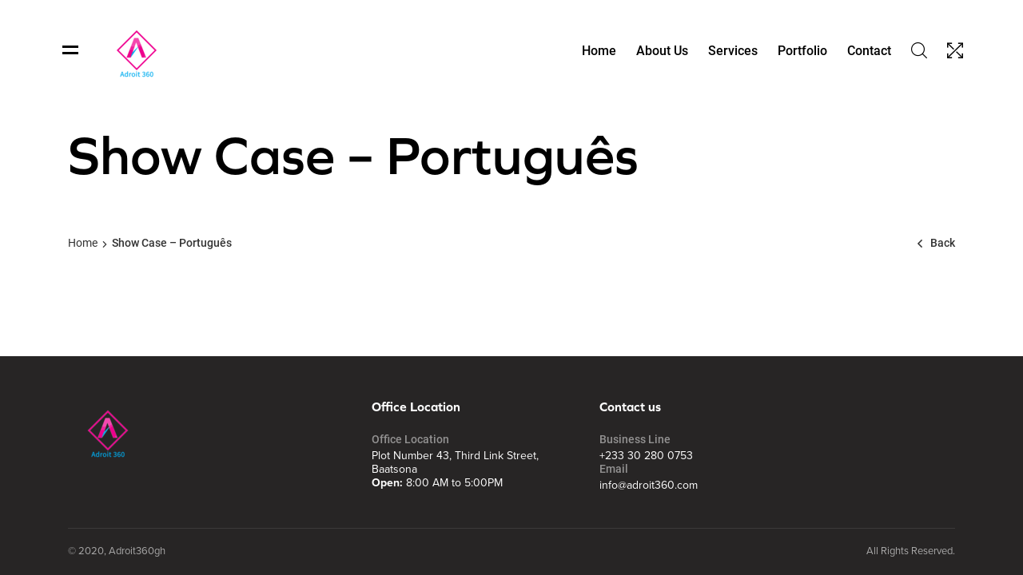

--- FILE ---
content_type: text/html; charset=UTF-8
request_url: https://adroit360.com/show-case-portugues/
body_size: 8834
content:

<!doctype html>
<html lang="en">

<head>
	<meta charset="UTF-8">
	<meta name="viewport" content="width=device-width, initial-scale=1">
	<link rel="profile" href="//gmpg.org/xfn/11">
	<meta name="theme-color" content="#fff">

	<title>Show Case &#8211; Português &#8211; Adroit 360</title>
<meta name='robots' content='max-image-preview:large' />
	<style>img:is([sizes="auto" i], [sizes^="auto," i]) { contain-intrinsic-size: 3000px 1500px }</style>
	<link rel='dns-prefetch' href='//use.typekit.net' />
<link rel="alternate" type="application/rss+xml" title="Adroit 360 &raquo; Feed" href="https://adroit360.com/feed/" />
<link rel="alternate" type="application/rss+xml" title="Adroit 360 &raquo; Comments Feed" href="https://adroit360.com/comments/feed/" />
<script>
/* <![CDATA[ */
window._wpemojiSettings = {"baseUrl":"https:\/\/s.w.org\/images\/core\/emoji\/16.0.1\/72x72\/","ext":".png","svgUrl":"https:\/\/s.w.org\/images\/core\/emoji\/16.0.1\/svg\/","svgExt":".svg","source":{"concatemoji":"https:\/\/adroit360.com\/wp-includes\/js\/wp-emoji-release.min.js?ver=6.8.3"}};
/*! This file is auto-generated */
!function(s,n){var o,i,e;function c(e){try{var t={supportTests:e,timestamp:(new Date).valueOf()};sessionStorage.setItem(o,JSON.stringify(t))}catch(e){}}function p(e,t,n){e.clearRect(0,0,e.canvas.width,e.canvas.height),e.fillText(t,0,0);var t=new Uint32Array(e.getImageData(0,0,e.canvas.width,e.canvas.height).data),a=(e.clearRect(0,0,e.canvas.width,e.canvas.height),e.fillText(n,0,0),new Uint32Array(e.getImageData(0,0,e.canvas.width,e.canvas.height).data));return t.every(function(e,t){return e===a[t]})}function u(e,t){e.clearRect(0,0,e.canvas.width,e.canvas.height),e.fillText(t,0,0);for(var n=e.getImageData(16,16,1,1),a=0;a<n.data.length;a++)if(0!==n.data[a])return!1;return!0}function f(e,t,n,a){switch(t){case"flag":return n(e,"\ud83c\udff3\ufe0f\u200d\u26a7\ufe0f","\ud83c\udff3\ufe0f\u200b\u26a7\ufe0f")?!1:!n(e,"\ud83c\udde8\ud83c\uddf6","\ud83c\udde8\u200b\ud83c\uddf6")&&!n(e,"\ud83c\udff4\udb40\udc67\udb40\udc62\udb40\udc65\udb40\udc6e\udb40\udc67\udb40\udc7f","\ud83c\udff4\u200b\udb40\udc67\u200b\udb40\udc62\u200b\udb40\udc65\u200b\udb40\udc6e\u200b\udb40\udc67\u200b\udb40\udc7f");case"emoji":return!a(e,"\ud83e\udedf")}return!1}function g(e,t,n,a){var r="undefined"!=typeof WorkerGlobalScope&&self instanceof WorkerGlobalScope?new OffscreenCanvas(300,150):s.createElement("canvas"),o=r.getContext("2d",{willReadFrequently:!0}),i=(o.textBaseline="top",o.font="600 32px Arial",{});return e.forEach(function(e){i[e]=t(o,e,n,a)}),i}function t(e){var t=s.createElement("script");t.src=e,t.defer=!0,s.head.appendChild(t)}"undefined"!=typeof Promise&&(o="wpEmojiSettingsSupports",i=["flag","emoji"],n.supports={everything:!0,everythingExceptFlag:!0},e=new Promise(function(e){s.addEventListener("DOMContentLoaded",e,{once:!0})}),new Promise(function(t){var n=function(){try{var e=JSON.parse(sessionStorage.getItem(o));if("object"==typeof e&&"number"==typeof e.timestamp&&(new Date).valueOf()<e.timestamp+604800&&"object"==typeof e.supportTests)return e.supportTests}catch(e){}return null}();if(!n){if("undefined"!=typeof Worker&&"undefined"!=typeof OffscreenCanvas&&"undefined"!=typeof URL&&URL.createObjectURL&&"undefined"!=typeof Blob)try{var e="postMessage("+g.toString()+"("+[JSON.stringify(i),f.toString(),p.toString(),u.toString()].join(",")+"));",a=new Blob([e],{type:"text/javascript"}),r=new Worker(URL.createObjectURL(a),{name:"wpTestEmojiSupports"});return void(r.onmessage=function(e){c(n=e.data),r.terminate(),t(n)})}catch(e){}c(n=g(i,f,p,u))}t(n)}).then(function(e){for(var t in e)n.supports[t]=e[t],n.supports.everything=n.supports.everything&&n.supports[t],"flag"!==t&&(n.supports.everythingExceptFlag=n.supports.everythingExceptFlag&&n.supports[t]);n.supports.everythingExceptFlag=n.supports.everythingExceptFlag&&!n.supports.flag,n.DOMReady=!1,n.readyCallback=function(){n.DOMReady=!0}}).then(function(){return e}).then(function(){var e;n.supports.everything||(n.readyCallback(),(e=n.source||{}).concatemoji?t(e.concatemoji):e.wpemoji&&e.twemoji&&(t(e.twemoji),t(e.wpemoji)))}))}((window,document),window._wpemojiSettings);
/* ]]> */
</script>
<link rel='stylesheet' id='wp-color-picker-css' href='https://adroit360.com/wp-admin/css/color-picker.min.css?ver=6.8.3' media='all' />
<style id='wp-emoji-styles-inline-css'>

	img.wp-smiley, img.emoji {
		display: inline !important;
		border: none !important;
		box-shadow: none !important;
		height: 1em !important;
		width: 1em !important;
		margin: 0 0.07em !important;
		vertical-align: -0.1em !important;
		background: none !important;
		padding: 0 !important;
	}
</style>
<link rel='stylesheet' id='wp-block-library-css' href='https://adroit360.com/wp-includes/css/dist/block-library/style.min.css?ver=6.8.3' media='all' />
<style id='classic-theme-styles-inline-css'>
/*! This file is auto-generated */
.wp-block-button__link{color:#fff;background-color:#32373c;border-radius:9999px;box-shadow:none;text-decoration:none;padding:calc(.667em + 2px) calc(1.333em + 2px);font-size:1.125em}.wp-block-file__button{background:#32373c;color:#fff;text-decoration:none}
</style>
<style id='global-styles-inline-css'>
:root{--wp--preset--aspect-ratio--square: 1;--wp--preset--aspect-ratio--4-3: 4/3;--wp--preset--aspect-ratio--3-4: 3/4;--wp--preset--aspect-ratio--3-2: 3/2;--wp--preset--aspect-ratio--2-3: 2/3;--wp--preset--aspect-ratio--16-9: 16/9;--wp--preset--aspect-ratio--9-16: 9/16;--wp--preset--color--black: #000000;--wp--preset--color--cyan-bluish-gray: #abb8c3;--wp--preset--color--white: #ffffff;--wp--preset--color--pale-pink: #f78da7;--wp--preset--color--vivid-red: #cf2e2e;--wp--preset--color--luminous-vivid-orange: #ff6900;--wp--preset--color--luminous-vivid-amber: #fcb900;--wp--preset--color--light-green-cyan: #7bdcb5;--wp--preset--color--vivid-green-cyan: #00d084;--wp--preset--color--pale-cyan-blue: #8ed1fc;--wp--preset--color--vivid-cyan-blue: #0693e3;--wp--preset--color--vivid-purple: #9b51e0;--wp--preset--gradient--vivid-cyan-blue-to-vivid-purple: linear-gradient(135deg,rgba(6,147,227,1) 0%,rgb(155,81,224) 100%);--wp--preset--gradient--light-green-cyan-to-vivid-green-cyan: linear-gradient(135deg,rgb(122,220,180) 0%,rgb(0,208,130) 100%);--wp--preset--gradient--luminous-vivid-amber-to-luminous-vivid-orange: linear-gradient(135deg,rgba(252,185,0,1) 0%,rgba(255,105,0,1) 100%);--wp--preset--gradient--luminous-vivid-orange-to-vivid-red: linear-gradient(135deg,rgba(255,105,0,1) 0%,rgb(207,46,46) 100%);--wp--preset--gradient--very-light-gray-to-cyan-bluish-gray: linear-gradient(135deg,rgb(238,238,238) 0%,rgb(169,184,195) 100%);--wp--preset--gradient--cool-to-warm-spectrum: linear-gradient(135deg,rgb(74,234,220) 0%,rgb(151,120,209) 20%,rgb(207,42,186) 40%,rgb(238,44,130) 60%,rgb(251,105,98) 80%,rgb(254,248,76) 100%);--wp--preset--gradient--blush-light-purple: linear-gradient(135deg,rgb(255,206,236) 0%,rgb(152,150,240) 100%);--wp--preset--gradient--blush-bordeaux: linear-gradient(135deg,rgb(254,205,165) 0%,rgb(254,45,45) 50%,rgb(107,0,62) 100%);--wp--preset--gradient--luminous-dusk: linear-gradient(135deg,rgb(255,203,112) 0%,rgb(199,81,192) 50%,rgb(65,88,208) 100%);--wp--preset--gradient--pale-ocean: linear-gradient(135deg,rgb(255,245,203) 0%,rgb(182,227,212) 50%,rgb(51,167,181) 100%);--wp--preset--gradient--electric-grass: linear-gradient(135deg,rgb(202,248,128) 0%,rgb(113,206,126) 100%);--wp--preset--gradient--midnight: linear-gradient(135deg,rgb(2,3,129) 0%,rgb(40,116,252) 100%);--wp--preset--font-size--small: 13px;--wp--preset--font-size--medium: 20px;--wp--preset--font-size--large: 36px;--wp--preset--font-size--x-large: 42px;--wp--preset--spacing--20: 0.44rem;--wp--preset--spacing--30: 0.67rem;--wp--preset--spacing--40: 1rem;--wp--preset--spacing--50: 1.5rem;--wp--preset--spacing--60: 2.25rem;--wp--preset--spacing--70: 3.38rem;--wp--preset--spacing--80: 5.06rem;--wp--preset--shadow--natural: 6px 6px 9px rgba(0, 0, 0, 0.2);--wp--preset--shadow--deep: 12px 12px 50px rgba(0, 0, 0, 0.4);--wp--preset--shadow--sharp: 6px 6px 0px rgba(0, 0, 0, 0.2);--wp--preset--shadow--outlined: 6px 6px 0px -3px rgba(255, 255, 255, 1), 6px 6px rgba(0, 0, 0, 1);--wp--preset--shadow--crisp: 6px 6px 0px rgba(0, 0, 0, 1);}:where(.is-layout-flex){gap: 0.5em;}:where(.is-layout-grid){gap: 0.5em;}body .is-layout-flex{display: flex;}.is-layout-flex{flex-wrap: wrap;align-items: center;}.is-layout-flex > :is(*, div){margin: 0;}body .is-layout-grid{display: grid;}.is-layout-grid > :is(*, div){margin: 0;}:where(.wp-block-columns.is-layout-flex){gap: 2em;}:where(.wp-block-columns.is-layout-grid){gap: 2em;}:where(.wp-block-post-template.is-layout-flex){gap: 1.25em;}:where(.wp-block-post-template.is-layout-grid){gap: 1.25em;}.has-black-color{color: var(--wp--preset--color--black) !important;}.has-cyan-bluish-gray-color{color: var(--wp--preset--color--cyan-bluish-gray) !important;}.has-white-color{color: var(--wp--preset--color--white) !important;}.has-pale-pink-color{color: var(--wp--preset--color--pale-pink) !important;}.has-vivid-red-color{color: var(--wp--preset--color--vivid-red) !important;}.has-luminous-vivid-orange-color{color: var(--wp--preset--color--luminous-vivid-orange) !important;}.has-luminous-vivid-amber-color{color: var(--wp--preset--color--luminous-vivid-amber) !important;}.has-light-green-cyan-color{color: var(--wp--preset--color--light-green-cyan) !important;}.has-vivid-green-cyan-color{color: var(--wp--preset--color--vivid-green-cyan) !important;}.has-pale-cyan-blue-color{color: var(--wp--preset--color--pale-cyan-blue) !important;}.has-vivid-cyan-blue-color{color: var(--wp--preset--color--vivid-cyan-blue) !important;}.has-vivid-purple-color{color: var(--wp--preset--color--vivid-purple) !important;}.has-black-background-color{background-color: var(--wp--preset--color--black) !important;}.has-cyan-bluish-gray-background-color{background-color: var(--wp--preset--color--cyan-bluish-gray) !important;}.has-white-background-color{background-color: var(--wp--preset--color--white) !important;}.has-pale-pink-background-color{background-color: var(--wp--preset--color--pale-pink) !important;}.has-vivid-red-background-color{background-color: var(--wp--preset--color--vivid-red) !important;}.has-luminous-vivid-orange-background-color{background-color: var(--wp--preset--color--luminous-vivid-orange) !important;}.has-luminous-vivid-amber-background-color{background-color: var(--wp--preset--color--luminous-vivid-amber) !important;}.has-light-green-cyan-background-color{background-color: var(--wp--preset--color--light-green-cyan) !important;}.has-vivid-green-cyan-background-color{background-color: var(--wp--preset--color--vivid-green-cyan) !important;}.has-pale-cyan-blue-background-color{background-color: var(--wp--preset--color--pale-cyan-blue) !important;}.has-vivid-cyan-blue-background-color{background-color: var(--wp--preset--color--vivid-cyan-blue) !important;}.has-vivid-purple-background-color{background-color: var(--wp--preset--color--vivid-purple) !important;}.has-black-border-color{border-color: var(--wp--preset--color--black) !important;}.has-cyan-bluish-gray-border-color{border-color: var(--wp--preset--color--cyan-bluish-gray) !important;}.has-white-border-color{border-color: var(--wp--preset--color--white) !important;}.has-pale-pink-border-color{border-color: var(--wp--preset--color--pale-pink) !important;}.has-vivid-red-border-color{border-color: var(--wp--preset--color--vivid-red) !important;}.has-luminous-vivid-orange-border-color{border-color: var(--wp--preset--color--luminous-vivid-orange) !important;}.has-luminous-vivid-amber-border-color{border-color: var(--wp--preset--color--luminous-vivid-amber) !important;}.has-light-green-cyan-border-color{border-color: var(--wp--preset--color--light-green-cyan) !important;}.has-vivid-green-cyan-border-color{border-color: var(--wp--preset--color--vivid-green-cyan) !important;}.has-pale-cyan-blue-border-color{border-color: var(--wp--preset--color--pale-cyan-blue) !important;}.has-vivid-cyan-blue-border-color{border-color: var(--wp--preset--color--vivid-cyan-blue) !important;}.has-vivid-purple-border-color{border-color: var(--wp--preset--color--vivid-purple) !important;}.has-vivid-cyan-blue-to-vivid-purple-gradient-background{background: var(--wp--preset--gradient--vivid-cyan-blue-to-vivid-purple) !important;}.has-light-green-cyan-to-vivid-green-cyan-gradient-background{background: var(--wp--preset--gradient--light-green-cyan-to-vivid-green-cyan) !important;}.has-luminous-vivid-amber-to-luminous-vivid-orange-gradient-background{background: var(--wp--preset--gradient--luminous-vivid-amber-to-luminous-vivid-orange) !important;}.has-luminous-vivid-orange-to-vivid-red-gradient-background{background: var(--wp--preset--gradient--luminous-vivid-orange-to-vivid-red) !important;}.has-very-light-gray-to-cyan-bluish-gray-gradient-background{background: var(--wp--preset--gradient--very-light-gray-to-cyan-bluish-gray) !important;}.has-cool-to-warm-spectrum-gradient-background{background: var(--wp--preset--gradient--cool-to-warm-spectrum) !important;}.has-blush-light-purple-gradient-background{background: var(--wp--preset--gradient--blush-light-purple) !important;}.has-blush-bordeaux-gradient-background{background: var(--wp--preset--gradient--blush-bordeaux) !important;}.has-luminous-dusk-gradient-background{background: var(--wp--preset--gradient--luminous-dusk) !important;}.has-pale-ocean-gradient-background{background: var(--wp--preset--gradient--pale-ocean) !important;}.has-electric-grass-gradient-background{background: var(--wp--preset--gradient--electric-grass) !important;}.has-midnight-gradient-background{background: var(--wp--preset--gradient--midnight) !important;}.has-small-font-size{font-size: var(--wp--preset--font-size--small) !important;}.has-medium-font-size{font-size: var(--wp--preset--font-size--medium) !important;}.has-large-font-size{font-size: var(--wp--preset--font-size--large) !important;}.has-x-large-font-size{font-size: var(--wp--preset--font-size--x-large) !important;}
:where(.wp-block-post-template.is-layout-flex){gap: 1.25em;}:where(.wp-block-post-template.is-layout-grid){gap: 1.25em;}
:where(.wp-block-columns.is-layout-flex){gap: 2em;}:where(.wp-block-columns.is-layout-grid){gap: 2em;}
:root :where(.wp-block-pullquote){font-size: 1.5em;line-height: 1.6;}
</style>
<link rel='stylesheet' id='contact-form-7-css' href='https://adroit360.com/wp-content/plugins/contact-form-7/includes/css/styles.css?ver=6.1.3' media='all' />
<link rel='stylesheet' id='megamenu-css' href='https://adroit360.com/wp-content/uploads/maxmegamenu/style.css?ver=7c0a03' media='all' />
<link rel='stylesheet' id='dashicons-css' href='https://adroit360.com/wp-includes/css/dashicons.min.css?ver=6.8.3' media='all' />
<link rel='stylesheet' id='ottro-icons-css' href='https://adroit360.com/wp-content/themes/ottro/css/iconfont.css?ver=6.8.3' media='all' />
<link rel='stylesheet' id='fontawesome-css' href='https://adroit360.com/wp-content/themes/ottro/css/fontawesome.min.css?ver=6.8.3' media='all' />
<link rel='stylesheet' id='ottro-style-css' href='https://adroit360.com/wp-content/themes/ottro/style.css?ver=6.8.3' media='all' />
<link rel='stylesheet' id='swiper-css' href='https://adroit360.com/wp-content/plugins/pt-ottro-addons/assets/css/swiper.css?ver=4.5.0' media='all' />
<link rel='stylesheet' id='ottro-main-style-css' href='https://adroit360.com/wp-content/themes/ottro/css/main.css?ver=6.8.3' media='all' />
<link rel='stylesheet' id='ottro-typekit-css' href='//use.typekit.net/pjq3edw.css?ver=1' media='all' />
<link rel='stylesheet' id='photoswipe-css' href='https://adroit360.com/wp-content/plugins/pt-ottro-addons/assets/css/photoswipe.css' media='all' />
<link rel='stylesheet' id='pt-addons-css' href='https://adroit360.com/wp-content/plugins/pt-ottro-addons/assets/css/pt-addons.css?ver=6.8.3' media='all' />
<script src="https://code.jquery.com/jquery-1.12.4.min.js?ver=1.12.4" id="jquery-core-js"></script>
<script src="https://cdnjs.cloudflare.com/ajax/libs/jquery-migrate/1.4.1/jquery-migrate.min.js?ver=1.4.1" id="jquery-migrate-js"></script>
<script id="zilla-likes-js-extra">
/* <![CDATA[ */
var zilla_likes = {"ajaxurl":"https:\/\/adroit360.com\/wp-admin\/admin-ajax.php"};
/* ]]> */
</script>
<script src="https://adroit360.com/wp-content/plugins/pt-ottro-addons/assets/js/zilla-likes.js?ver=6.8.3" id="zilla-likes-js"></script>
<script></script><link rel="https://api.w.org/" href="https://adroit360.com/wp-json/" /><link rel="alternate" title="JSON" type="application/json" href="https://adroit360.com/wp-json/wp/v2/pages/4282" /><link rel="EditURI" type="application/rsd+xml" title="RSD" href="https://adroit360.com/xmlrpc.php?rsd" />
<meta name="generator" content="WordPress 6.8.3" />
<link rel="canonical" href="https://adroit360.com/show-case-portugues/" />
<link rel='shortlink' href='https://adroit360.com/?p=4282' />
<link rel="alternate" title="oEmbed (JSON)" type="application/json+oembed" href="https://adroit360.com/wp-json/oembed/1.0/embed?url=https%3A%2F%2Fadroit360.com%2Fshow-case-portugues%2F" />
<link rel="alternate" title="oEmbed (XML)" type="text/xml+oembed" href="https://adroit360.com/wp-json/oembed/1.0/embed?url=https%3A%2F%2Fadroit360.com%2Fshow-case-portugues%2F&#038;format=xml" />
<meta name="generator" content="Redux 4.5.8" /><style>.recentcomments a{display:inline !important;padding:0 !important;margin:0 !important;}</style>		<style>.recentcomments a{display:inline !important;padding:0 !important;margin:0 !important;}</style>
		<meta name="generator" content="Powered by WPBakery Page Builder - drag and drop page builder for WordPress."/>
<meta name="generator" content="Powered by Slider Revolution 6.6.20 - responsive, Mobile-Friendly Slider Plugin for WordPress with comfortable drag and drop interface." />
<link rel="icon" href="https://adroit360.com/wp-content/uploads/2020/10/cropped-logoadroit_1_2_100x100-32x32.png" sizes="32x32" />
<link rel="icon" href="https://adroit360.com/wp-content/uploads/2020/10/cropped-logoadroit_1_2_100x100-192x192.png" sizes="192x192" />
<link rel="apple-touch-icon" href="https://adroit360.com/wp-content/uploads/2020/10/cropped-logoadroit_1_2_100x100-180x180.png" />
<meta name="msapplication-TileImage" content="https://adroit360.com/wp-content/uploads/2020/10/cropped-logoadroit_1_2_100x100-270x270.png" />
<script>function setREVStartSize(e){
			//window.requestAnimationFrame(function() {
				window.RSIW = window.RSIW===undefined ? window.innerWidth : window.RSIW;
				window.RSIH = window.RSIH===undefined ? window.innerHeight : window.RSIH;
				try {
					var pw = document.getElementById(e.c).parentNode.offsetWidth,
						newh;
					pw = pw===0 || isNaN(pw) || (e.l=="fullwidth" || e.layout=="fullwidth") ? window.RSIW : pw;
					e.tabw = e.tabw===undefined ? 0 : parseInt(e.tabw);
					e.thumbw = e.thumbw===undefined ? 0 : parseInt(e.thumbw);
					e.tabh = e.tabh===undefined ? 0 : parseInt(e.tabh);
					e.thumbh = e.thumbh===undefined ? 0 : parseInt(e.thumbh);
					e.tabhide = e.tabhide===undefined ? 0 : parseInt(e.tabhide);
					e.thumbhide = e.thumbhide===undefined ? 0 : parseInt(e.thumbhide);
					e.mh = e.mh===undefined || e.mh=="" || e.mh==="auto" ? 0 : parseInt(e.mh,0);
					if(e.layout==="fullscreen" || e.l==="fullscreen")
						newh = Math.max(e.mh,window.RSIH);
					else{
						e.gw = Array.isArray(e.gw) ? e.gw : [e.gw];
						for (var i in e.rl) if (e.gw[i]===undefined || e.gw[i]===0) e.gw[i] = e.gw[i-1];
						e.gh = e.el===undefined || e.el==="" || (Array.isArray(e.el) && e.el.length==0)? e.gh : e.el;
						e.gh = Array.isArray(e.gh) ? e.gh : [e.gh];
						for (var i in e.rl) if (e.gh[i]===undefined || e.gh[i]===0) e.gh[i] = e.gh[i-1];
											
						var nl = new Array(e.rl.length),
							ix = 0,
							sl;
						e.tabw = e.tabhide>=pw ? 0 : e.tabw;
						e.thumbw = e.thumbhide>=pw ? 0 : e.thumbw;
						e.tabh = e.tabhide>=pw ? 0 : e.tabh;
						e.thumbh = e.thumbhide>=pw ? 0 : e.thumbh;
						for (var i in e.rl) nl[i] = e.rl[i]<window.RSIW ? 0 : e.rl[i];
						sl = nl[0];
						for (var i in nl) if (sl>nl[i] && nl[i]>0) { sl = nl[i]; ix=i;}
						var m = pw>(e.gw[ix]+e.tabw+e.thumbw) ? 1 : (pw-(e.tabw+e.thumbw)) / (e.gw[ix]);
						newh =  (e.gh[ix] * m) + (e.tabh + e.thumbh);
					}
					var el = document.getElementById(e.c);
					if (el!==null && el) el.style.height = newh+"px";
					el = document.getElementById(e.c+"_wrapper");
					if (el!==null && el) {
						el.style.height = newh+"px";
						el.style.display = "block";
					}
				} catch(e){
					console.log("Failure at Presize of Slider:" + e)
				}
			//});
		  };</script>
<style id="ottro_theme-dynamic-css" title="dynamic-css" class="redux-options-output">body{font-family: roboto,Arial, Helvetica, sans-serif;font-weight: 400;font-size: 16px;}h1, .h1{font-family: graphie,Arial, Helvetica, sans-serif;font-weight: 600;font-size: 72px;}h2, .h2{font-family: graphie,Arial, Helvetica, sans-serif;font-weight: 600;font-size: 68px;}h3, .h3{font-family: graphie,Arial, Helvetica, sans-serif;font-weight: 600;font-size: 48px;}h4, .h4{font-family: graphie,Arial, Helvetica, sans-serif;font-weight: 600;font-size: 40px;}h5, .h5{font-family: graphie,Arial, Helvetica, sans-serif;font-weight: 600;font-size: 30px;}h6, .h6{font-family: graphie,Arial, Helvetica, sans-serif;font-weight: 600;font-size: 18px;}</style><noscript><style> .wpb_animate_when_almost_visible { opacity: 1; }</style></noscript><style>/** Mega Menu CSS: fs **/</style>
</head>

<body class="wp-singular page-template-default page page-id-4282 wp-theme-ottro light-scheme preloader-false preloader-progress_bar header-container-fluid header-dark header-logo-left header-space-false right-click-disable-false popup-download-link-true mobile-images-false project-image-download-hide custom-cursor-false navigation-hover-style1 chrome osx wpb-js-composer js-comp-ver-7.6 vc_responsive">
		<div id="page">
					<header class="site-header dark-color">
				<div class="container-fluid">
					<div class="row align-items-center justify-content-between">
						<div class="left col-auto">
															<div class="sidebar-butter" data-magic-cursor="link-small"><span></span><span></span></div>
														<div class="logo-block">
								<div class="site-logo"><a href="https://adroit360.com/" data-magic-cursor="link"><img class="light" src="https://adroit360.com/wp-content/uploads/2020/10/logoadroit_1_2_100x100.png" alt="Adroit 360"><img class="dark" src="https://adroit360.com/wp-content/uploads/2020/10/logoadroit_1_2_100x100.png" alt="Adroit 360"></a></div>
							</div>
						</div>
						<div class="right col-auto">
															<nav class="navigation visible_menu">
									<ul id="menu-main" class="menu"><li id="menu-item-4010" class="menu-item menu-item-type-post_type menu-item-object-page menu-item-home menu-item-4010"><a href="https://adroit360.com/"><span>Home</span></a></li>
<li id="menu-item-3697" class="menu-item menu-item-type-post_type menu-item-object-page menu-item-3697"><a href="https://adroit360.com/about-us/"><span>About Us</span></a></li>
<li id="menu-item-3698" class="menu-item menu-item-type-post_type menu-item-object-page menu-item-3698"><a href="https://adroit360.com/services/"><span>Services</span></a></li>
<li id="menu-item-3942" class="menu-item menu-item-type-post_type menu-item-object-page menu-item-3942"><a href="https://adroit360.com/our-works/"><span>Portfolio</span></a></li>
<li id="menu-item-3694" class="menu-item menu-item-type-post_type menu-item-object-page menu-item-3694"><a href="https://adroit360.com/contacts/"><span>Contact</span></a></li>
</ul>								</nav>
															<div class="header-search-button"><i class="base-icon-search"></i><i class="base-icon-close-button"></i></div>
															<div class="header-fullscreen-button"><i class="base-icon-expand"></i></div>
															<div class="nav-butter visible_menu" data-magic-cursor="link-small"><span></span><span></span></div>
													</div>
					</div>
				</div>
			</header>
					<div class="search-popup dark-color">
				<div class="form-block">
					<div class="title">What are you looking for?</div>
					<form role="search" method="get" class="searchform" action="https://adroit360.com/" >
  <div><input type="text" value="" placeholder="Search" name="s" class="input" autocomplete="off" /></div>
  <button type="submit" class="searchsubmit" value=""><i class="base-icon-search"></i></button>
</form>				</div>
			</div>
					<div class="sidebar-content-overlay"></div>
			<div class="sidebar-content-block">
				<div class="close base-icon-close-button"></div>
				<div class="wrap scrollbar-inner"><div id="search-2" class="widget widget_search"><form role="search" method="get" class="searchform" action="https://adroit360.com/" >
  <div><input type="text" value="" placeholder="Search" name="s" class="input" autocomplete="off" /></div>
  <button type="submit" class="searchsubmit" value=""><i class="base-icon-search"></i></button>
</form></div>		<div id="recent-posts-2" class="widget widget_recent_entries">		<h6 class="widget-title">Recent Posts</h6>		<ul>
			        				<li>
					<a href="https://adroit360.com/uncategorized/blog/">Blog</a>
									</li>
			        				<li>
					<a href="https://adroit360.com/news/adroit-360-featured-on-eventguide-magazine/">Adroit 360 featured on EventGuide Magazine</a>
									</li>
			        				<li>
					<a href="https://adroit360.com/news/4th-anniversary-of-adroit-360-at-octagon-heights-accra/">4th Anniversary of Adroit 360 at Octagon Heights, Accra</a>
									</li>
			        				<li>
					<a href="https://adroit360.com/news/4th-anniversary-of-adroit-360/">3 years of Anniversary</a>
									</li>
			        				<li>
					<a href="https://adroit360.com/news/design-is-inherently-optimistic-that-is-its-power/">The future of Digital Marketing</a>
									</li>
					</ul>
		</div><div id="recent-comments-2" class="widget widget_recent_comments"><h6 class="widget-title">Recent Comments</h6><ul id="recentcomments"></ul></div><div id="categories-3" class="widget widget_categories"><h6 class="widget-title">Categories</h6>
			<ul>
					<li class="cat-item cat-item-21"><a href="https://adroit360.com/category/news/">News</a>
</li>
	<li class="cat-item cat-item-1"><a href="https://adroit360.com/category/uncategorized/">Uncategorized</a>
</li>
			</ul>

			</div><div id="tag_cloud-1" class="widget widget_tag_cloud"><h6 class="widget-title">Tags</h6><div class="tagcloud"><a href="https://adroit360.com/category/news/" class="tag-cloud-link tag-link-21 tag-link-position-1" style="font-size: 22pt;" aria-label="News (5 items)">News</a>
<a href="https://adroit360.com/category/uncategorized/" class="tag-cloud-link tag-link-1 tag-link-position-2" style="font-size: 8pt;" aria-label="Uncategorized (1 item)">Uncategorized</a></div>
</div></div>
			</div>
					<div class="scroll-to-top">
				<div class="progress">
					<div></div>
				</div>
				<div class="label">Scroll to top</div>
			</div>
					<div class="mobile-navigation-block">
				<div class="close base-icon-close-button"></div>
				<nav class="mobile-navigation"><ul class="menu"><li class="menu-item menu-item-type-post_type menu-item-object-page menu-item-home menu-item-4010"><a href="https://adroit360.com/">Home</a></li>
<li class="menu-item menu-item-type-post_type menu-item-object-page menu-item-3697"><a href="https://adroit360.com/about-us/">About Us</a></li>
<li class="menu-item menu-item-type-post_type menu-item-object-page menu-item-3698"><a href="https://adroit360.com/services/">Services</a></li>
<li class="menu-item menu-item-type-post_type menu-item-object-page menu-item-3942"><a href="https://adroit360.com/our-works/">Portfolio</a></li>
<li class="menu-item menu-item-type-post_type menu-item-object-page menu-item-3694"><a href="https://adroit360.com/contacts/">Contact</a></li>
</ul></nav>
									<div class="bottom">
						<div class="social-links">
							<div class="label">Follow us:</div>
							<a href="https://www.instagram.com/adroit360/" target="_self"><i class="base-icon-instagram"></i></a><a href="https://www.facebook.com/adroit360/" target="_self"><i class="base-icon-facebook"></i></a>						</div>
					</div>
							</div>
				
					<div class="subscribe-form-popup horizontal" data-delay="5000">
				<div class="wrap">
					<div class="close close-button base-icon-close-button"></div>
																		<div class="image" style="background-image: url()"></div>
												<div class="content">
															<h6 class="h">Sign up to get the latest<br />
news and updates</h6>
															<div class="desc">Join over 3,000 members to get weekly updates and special deals only available via email.</div>
							<script>(function() {
	window.mc4wp = window.mc4wp || {
		listeners: [],
		forms: {
			on: function(evt, cb) {
				window.mc4wp.listeners.push(
					{
						event   : evt,
						callback: cb
					}
				);
			}
		}
	}
})();
</script><!-- Mailchimp for WordPress v4.10.8 - https://wordpress.org/plugins/mailchimp-for-wp/ --><form id="mc4wp-form-1" class="mc4wp-form mc4wp-form-1908" method="post" data-id="1908" data-name="Suibscribe form" ><div class="mc4wp-form-fields"><div class="subscribe-form">
	<div class="input-block">
	<input type="email" name="EMAIL" class="input toggle-focus" placeholder="Your email" required autocomplete="off" />
	</div>
	<button type="submit">
	<span>Subscribe</span>
	</button>
	</div></div><label style="display: none !important;">Leave this field empty if you're human: <input type="text" name="_mc4wp_honeypot" value="" tabindex="-1" autocomplete="off" /></label><input type="hidden" name="_mc4wp_timestamp" value="1768506605" /><input type="hidden" name="_mc4wp_form_id" value="1908" /><input type="hidden" name="_mc4wp_form_element_id" value="mc4wp-form-1" /><div class="mc4wp-response"></div></form><!-- / Mailchimp for WordPress Plugin -->							<div class="close">no, thanks</div>
						</div>
									</div>
			</div>
				
		<div class="header-space"></div>      		<div class="page-top-block type-" style="">
						<div class="container">
				<div class="heading-block">
					<h1 class="h h3">Show Case &#8211; Português</h1>
				</div>
									<div class="bottom">
						<div class="breadcrumbs"><a href="https://adroit360.com">Home</a><i class="base-icon-next-2"></i>Show Case &#8211; Português</div>							<div class="back-h-button" onclick="history.back();">
								<i class="base-icon-prev-2"></i>
								<span>Back</span>
							</div>
											</div>
				 
			</div>
		</div>
		    <main class="main-container">
      <div class="container">
        <div id="post-4282" class="post-4282 page type-page status-publish hentry">
  <div class="content-area clearfix">
      </div>
        </div>

      </div>
    </main>
    <div class="menu-overlay"></div>
      <footer class="site-footer light-color">
      <div class="container">
        <div class="row">
          <div class="col-12 col-sm-5 col-md-3 col-lg-4">
                          <div class="site-logo"><a href="https://adroit360.com/" data-magic-cursor="link"><img class="light" src="https://adroit360.com/wp-content/uploads/2020/10/logoadroit_1_2_100x100.png" alt="Adroit 360"><img class="dark" src="https://adroit360.com/wp-content/uploads/2020/10/logoadroit_1_2_100x100.png" alt="Adroit 360"></a></div>
                      </div>
                      <div class="col-12 col-sm-4 col-md-3">
              <div id="custom_html-1" class="widget_text widget widget_custom_html"><h6 class="widget-title">Office Location</h6><div class="textwidget custom-html-widget"><div class="contact-item">
<div class="label">Office Location</div>
<div class="value">Plot Number 43, Third Link Street,<br>Baatsona<br><b>Open:</b> 8:00 AM  to 5:00PM</div>
</div></div></div>            </div>
                      <div class="col-12 col-sm-3 col-md-3 col-lg-2">
              <div id="custom_html-2" class="widget_text widget widget_custom_html"><h6 class="widget-title">Contact us</h6><div class="textwidget custom-html-widget"><div class="contact-item">
<div class="label">Business Line</div>
<div class="value">+233 30 280 0753</div>
<div class="label">Email</div>
<div class="value">info@adroit360.com</div>
</div>
<div class="contact-item">

</div></div></div>            </div>
                  </div>
                  <div class="footer-bottom">
            <div class="left-text">© 2020, Adroit360gh</div>
                          <div class="right-text">
                                  <div class="site-right">All Rights Reserved.</div>
                              </div>
                      </div>
              </div>
    </footer>
  </div>


		<script>
			window.RS_MODULES = window.RS_MODULES || {};
			window.RS_MODULES.modules = window.RS_MODULES.modules || {};
			window.RS_MODULES.waiting = window.RS_MODULES.waiting || [];
			window.RS_MODULES.defered = true;
			window.RS_MODULES.moduleWaiting = window.RS_MODULES.moduleWaiting || {};
			window.RS_MODULES.type = 'compiled';
		</script>
		<script type="speculationrules">
{"prefetch":[{"source":"document","where":{"and":[{"href_matches":"\/*"},{"not":{"href_matches":["\/wp-*.php","\/wp-admin\/*","\/wp-content\/uploads\/*","\/wp-content\/*","\/wp-content\/plugins\/*","\/wp-content\/themes\/ottro\/*","\/*\\?(.+)"]}},{"not":{"selector_matches":"a[rel~=\"nofollow\"]"}},{"not":{"selector_matches":".no-prefetch, .no-prefetch a"}}]},"eagerness":"conservative"}]}
</script>
<script>(function() {function maybePrefixUrlField () {
  const value = this.value.trim()
  if (value !== '' && value.indexOf('http') !== 0) {
    this.value = 'http://' + value
  }
}

const urlFields = document.querySelectorAll('.mc4wp-form input[type="url"]')
for (let j = 0; j < urlFields.length; j++) {
  urlFields[j].addEventListener('blur', maybePrefixUrlField)
}
})();</script><link rel='stylesheet' id='rs-plugin-settings-css' href='https://adroit360.com/wp-content/plugins/revslider6620n/public/assets/css/rs6.css?ver=6.6.20' media='all' />
<style id='rs-plugin-settings-inline-css'>
#rs-demo-id {}
</style>
<script src="https://adroit360.com/wp-includes/js/dist/hooks.min.js?ver=4d63a3d491d11ffd8ac6" id="wp-hooks-js"></script>
<script src="https://adroit360.com/wp-includes/js/dist/i18n.min.js?ver=5e580eb46a90c2b997e6" id="wp-i18n-js"></script>
<script id="wp-i18n-js-after">
/* <![CDATA[ */
wp.i18n.setLocaleData( { 'text direction\u0004ltr': [ 'ltr' ] } );
/* ]]> */
</script>
<script src="https://adroit360.com/wp-content/plugins/contact-form-7/includes/swv/js/index.js?ver=6.1.3" id="swv-js"></script>
<script id="contact-form-7-js-before">
/* <![CDATA[ */
var wpcf7 = {
    "api": {
        "root": "https:\/\/adroit360.com\/wp-json\/",
        "namespace": "contact-form-7\/v1"
    }
};
/* ]]> */
</script>
<script src="https://adroit360.com/wp-content/plugins/contact-form-7/includes/js/index.js?ver=6.1.3" id="contact-form-7-js"></script>
<script src="https://adroit360.com/wp-content/plugins/revslider6620n/public/assets/js/rbtools.min.js?ver=6.6.20" defer async id="tp-tools-js"></script>
<script src="https://adroit360.com/wp-content/plugins/revslider6620n/public/assets/js/rs6.min.js?ver=6.6.20" defer async id="revmin-js"></script>
<script src="https://www.google.com/recaptcha/api.js?render=6LffyiYpAAAAAM-8voCUF9-X8PZDNZyW6fYtCb53&amp;ver=3.0" id="google-recaptcha-js"></script>
<script src="https://adroit360.com/wp-includes/js/dist/vendor/wp-polyfill.min.js?ver=3.15.0" id="wp-polyfill-js"></script>
<script id="wpcf7-recaptcha-js-before">
/* <![CDATA[ */
var wpcf7_recaptcha = {
    "sitekey": "6LffyiYpAAAAAM-8voCUF9-X8PZDNZyW6fYtCb53",
    "actions": {
        "homepage": "homepage",
        "contactform": "contactform"
    }
};
/* ]]> */
</script>
<script src="https://adroit360.com/wp-content/plugins/contact-form-7/modules/recaptcha/index.js?ver=6.1.3" id="wpcf7-recaptcha-js"></script>
<script src="https://adroit360.com/wp-includes/js/hoverIntent.min.js?ver=1.10.2" id="hoverIntent-js"></script>
<script src="https://adroit360.com/wp-content/plugins/megamenu/js/maxmegamenu.js?ver=3.6.2" id="megamenu-js"></script>
<script src="https://adroit360.com/wp-content/themes/ottro/js/magic-cursor.js?ver=1.0.0" id="magic-cursor-js"></script>
<script src="https://adroit360.com/wp-content/plugins/pt-ottro-addons/assets/js/isotope.pkgd.min.js?ver=3.0.6" id="isotope-js"></script>
<script src="https://adroit360.com/wp-content/plugins/pt-ottro-addons/assets/js/jquery.scrollbar.min.js?ver=0.2.10" id="scrollbar-js"></script>
<script src="https://adroit360.com/wp-content/plugins/pt-ottro-addons/assets/js/swiper.min.js?ver=5.3.6" id="swiper-js"></script>
<script src="https://adroit360.com/wp-content/themes/ottro/js/scripts.js" id="ottro-scripts-js"></script>
<script src="https://adroit360.com/wp-content/plugins/pt-ottro-addons/assets/js/js_composer_front.min.js?ver=1.0.0" id="wpb_composer_front_js-js"></script>
<script src="https://adroit360.com/wp-content/plugins/pt-ottro-addons/assets/js/parallax.min.js" id="parallax-js"></script>
<script src="https://adroit360.com/wp-content/plugins/pt-ottro-addons/assets/js/photoswipe.min.js?ver=4.1.1" id="photoswipe-js"></script>
<script src="https://adroit360.com/wp-content/plugins/pt-ottro-addons/assets/js/photoswipe-ui-default.min.js?ver=4.1.1" id="photoswipe-ui-js"></script>
<script src="https://adroit360.com/wp-includes/js/imagesloaded.min.js?ver=5.0.0" id="imagesloaded-js"></script>
<script src="https://adroit360.com/wp-content/plugins/pt-ottro-addons/assets/js/load-posts.js?ver=1.0.0" id="pt-load-posts-js"></script>
<script id="pt-scripts-js-extra">
/* <![CDATA[ */
var yprm_ajax = {"url":"https:\/\/adroit360.com\/wp-admin\/admin-ajax.php"};
/* ]]> */
</script>
<script src="https://adroit360.com/wp-content/plugins/pt-ottro-addons/assets/js/pt-scripts.js?ver=1.0.0" id="pt-scripts-js"></script>
<script defer src="https://adroit360.com/wp-content/plugins/mailchimp-for-wp/assets/js/forms.js?ver=4.10.8" id="mc4wp-forms-api-js"></script>
<script></script>
</body>
</html>


--- FILE ---
content_type: text/css
request_url: https://adroit360.com/wp-content/uploads/maxmegamenu/style.css?ver=7c0a03
body_size: 15
content:
@charset "UTF-8";

/** THIS FILE IS AUTOMATICALLY GENERATED - DO NOT MAKE MANUAL EDITS! **/
/** Custom CSS should be added to Mega Menu > Menu Themes > Custom Styling **/

.mega-menu-last-modified-1755603152 { content: 'Tuesday 19th August 2025 11:32:32 UTC'; }

.wp-block {}

--- FILE ---
content_type: text/javascript
request_url: https://adroit360.com/wp-content/plugins/pt-ottro-addons/assets/js/zilla-likes.js?ver=6.8.3
body_size: 152
content:
jQuery(function (jQuery) {

  jQuery(document).on('click', '.zilla-likes', function () {
    var link = jQuery(this);
    if (link.hasClass('active')) return false;

    var id = jQuery(this).attr('data-id'),
      postfix = link.attr('data-postfix');

    jQuery.ajax({
      type: 'POST',
      url: zilla_likes.ajaxurl,
      data: {
        action: 'zilla-likes',
        likes_id: id,
        postfix: postfix,
      },
      xhrFields: {
        withCredentials: true,
      },
      success: function (data) {
        link.addClass('active').attr('title', 'You already like this').find('span').html(data+postfix);
      },
    });

    return false;
  });

  if (jQuery('body.ajax-zilla-likes').length) {
    jQuery('.zilla-likes').each(function () {
      var id = jQuery(this).attr('data-id');
      jQuery(this).load(zilla_likes.ajaxurl, {
        action: 'zilla-likes',
        post_id: id,
      });
    });
  }
});